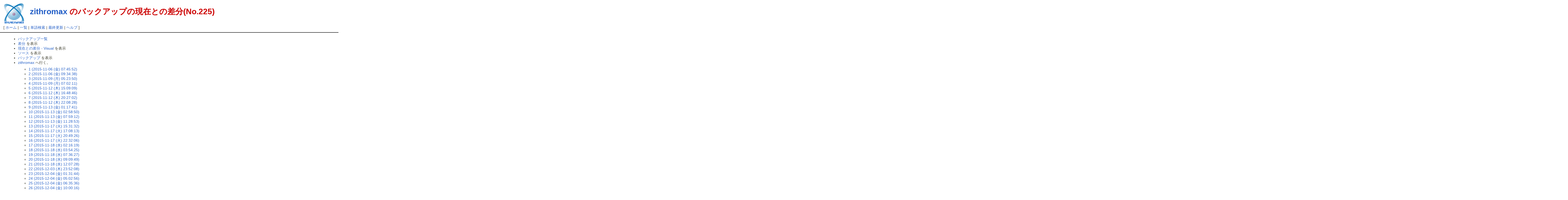

--- FILE ---
content_type: text/html; charset=EUC-JP
request_url: http://firstwish.sakura.ne.jp/jinrouwiki/index.php?cmd=backup&action=nowdiff&page=zithromax&age=225
body_size: 67716
content:
<?xml version="1.0" encoding="EUC-JP" ?>
<!DOCTYPE html PUBLIC "-//W3C//DTD XHTML 1.1//EN" "http://www.w3.org/TR/xhtml11/DTD/xhtml11.dtd">
<html xmlns="http://www.w3.org/1999/xhtml" xml:lang="ja">
<head>
 <meta http-equiv="content-type" content="application/xhtml+xml; charset=EUC-JP" />
 <meta http-equiv="content-style-type" content="text/css" />
 <meta http-equiv="content-script-type" content="text/javascript" />
 <meta name="robots" content="NOINDEX,NOFOLLOW" /> <title>zithromax のバックアップの現在との差分(No.225) - 東方人狼裁判ＷＩＫＩ</title>
 <link rel="stylesheet" href="skin/default.css" type="text/css" media="screen" charset="Shift_JIS" />
 <link rel="stylesheet" href="skin/print.css" type="text/css" media="print" charset="Shift_JIS" />
 <link rel="alternate" href="http://firstwish.sakura.ne.jp/jinrouwiki/index.php?cmd=mixirss" type="application/rss+xml" title="RSS" />
 <link rel="shortcut icon" href="favicon.ico" type="image/x-icon" />
 <script type="text/javascript" src="skin/default.js"></script>
 <script type="text/javascript" src="skin/kanzaki.js"></script>
 <script type="text/javascript" src="skin/trackback.js"></script>
</head>
<body>

<div id="header">
 <a href="http://pukiwiki.example.com/"><img id="logo" src="image/pukiwiki.png" width="80" height="80" alt="[PukiWiki]" title="[PukiWiki]" /></a>
 <h1 class="title"><a href="http://firstwish.sakura.ne.jp/jinrouwiki/index.php?plugin=related&amp;page=zithromax">zithromax</a>  のバックアップの現在との差分(No.225)</h1>


</div>
<div id="navigator">[ <a href="http://firstwish.sakura.ne.jp/jinrouwiki/index.php?FrontPage">ホーム</a>  | <a href="http://firstwish.sakura.ne.jp/jinrouwiki/index.php?cmd=list">一覧</a>  | <a href="http://firstwish.sakura.ne.jp/jinrouwiki/index.php?cmd=search">単語検索</a>  | <a href="http://firstwish.sakura.ne.jp/jinrouwiki/index.php?RecentChanges">最終更新</a>  | <a href="http://firstwish.sakura.ne.jp/jinrouwiki/index.php?cmd=help">ヘルプ</a>  ]

</div><hr class="full_hr" />

<div id="contents">
<table class="contents" width="100%" border="0" cellspacing="0" cellpadding="0">
 <tr>
  <td class="ctable" valign="top">
      <div id="body"><ul>
 <li><a href="http://firstwish.sakura.ne.jp/jinrouwiki/index.php?cmd=backup">バックアップ一覧</a></li>
 <li><a href="http://firstwish.sakura.ne.jp/jinrouwiki/index.php?cmd=backup&amp;page=zithromax&amp;age=225&amp;action=diff">差分</a> を表示</li>
 <li><a href="http://firstwish.sakura.ne.jp/jinrouwiki/index.php?cmd=backup&amp;page=zithromax&amp;age=225&amp;action=visualdiff">現在との差分 - Visual</a> を表示</li>
 <li><a href="http://firstwish.sakura.ne.jp/jinrouwiki/index.php?cmd=backup&amp;page=zithromax&amp;age=225&amp;action=source">ソース</a> を表示</li>
 <li><a href="http://firstwish.sakura.ne.jp/jinrouwiki/index.php?cmd=backup&amp;page=zithromax&amp;age=225">バックアップ</a> を表示</li>
 <li><a href="http://firstwish.sakura.ne.jp/jinrouwiki/index.php?zithromax">zithromax</a> へ行く。
  <ul>
   <li><a href="http://firstwish.sakura.ne.jp/jinrouwiki/index.php?cmd=backup&amp;action=nowdiff&amp;page=zithromax&amp;age=1">1 (2015-11-06 (金) 07:45:52)</a></li>
   <li><a href="http://firstwish.sakura.ne.jp/jinrouwiki/index.php?cmd=backup&amp;action=nowdiff&amp;page=zithromax&amp;age=2">2 (2015-11-06 (金) 09:34:38)</a></li>
   <li><a href="http://firstwish.sakura.ne.jp/jinrouwiki/index.php?cmd=backup&amp;action=nowdiff&amp;page=zithromax&amp;age=3">3 (2015-11-09 (月) 05:23:50)</a></li>
   <li><a href="http://firstwish.sakura.ne.jp/jinrouwiki/index.php?cmd=backup&amp;action=nowdiff&amp;page=zithromax&amp;age=4">4 (2015-11-09 (月) 07:02:11)</a></li>
   <li><a href="http://firstwish.sakura.ne.jp/jinrouwiki/index.php?cmd=backup&amp;action=nowdiff&amp;page=zithromax&amp;age=5">5 (2015-11-12 (木) 15:09:09)</a></li>
   <li><a href="http://firstwish.sakura.ne.jp/jinrouwiki/index.php?cmd=backup&amp;action=nowdiff&amp;page=zithromax&amp;age=6">6 (2015-11-12 (木) 16:48:46)</a></li>
   <li><a href="http://firstwish.sakura.ne.jp/jinrouwiki/index.php?cmd=backup&amp;action=nowdiff&amp;page=zithromax&amp;age=7">7 (2015-11-12 (木) 20:27:02)</a></li>
   <li><a href="http://firstwish.sakura.ne.jp/jinrouwiki/index.php?cmd=backup&amp;action=nowdiff&amp;page=zithromax&amp;age=8">8 (2015-11-12 (木) 22:08:28)</a></li>
   <li><a href="http://firstwish.sakura.ne.jp/jinrouwiki/index.php?cmd=backup&amp;action=nowdiff&amp;page=zithromax&amp;age=9">9 (2015-11-13 (金) 01:17:41)</a></li>
   <li><a href="http://firstwish.sakura.ne.jp/jinrouwiki/index.php?cmd=backup&amp;action=nowdiff&amp;page=zithromax&amp;age=10">10 (2015-11-13 (金) 02:58:50)</a></li>
   <li><a href="http://firstwish.sakura.ne.jp/jinrouwiki/index.php?cmd=backup&amp;action=nowdiff&amp;page=zithromax&amp;age=11">11 (2015-11-13 (金) 07:59:12)</a></li>
   <li><a href="http://firstwish.sakura.ne.jp/jinrouwiki/index.php?cmd=backup&amp;action=nowdiff&amp;page=zithromax&amp;age=12">12 (2015-11-13 (金) 11:28:53)</a></li>
   <li><a href="http://firstwish.sakura.ne.jp/jinrouwiki/index.php?cmd=backup&amp;action=nowdiff&amp;page=zithromax&amp;age=13">13 (2015-11-17 (火) 15:31:32)</a></li>
   <li><a href="http://firstwish.sakura.ne.jp/jinrouwiki/index.php?cmd=backup&amp;action=nowdiff&amp;page=zithromax&amp;age=14">14 (2015-11-17 (火) 17:08:13)</a></li>
   <li><a href="http://firstwish.sakura.ne.jp/jinrouwiki/index.php?cmd=backup&amp;action=nowdiff&amp;page=zithromax&amp;age=15">15 (2015-11-17 (火) 20:49:26)</a></li>
   <li><a href="http://firstwish.sakura.ne.jp/jinrouwiki/index.php?cmd=backup&amp;action=nowdiff&amp;page=zithromax&amp;age=16">16 (2015-11-17 (火) 22:32:06)</a></li>
   <li><a href="http://firstwish.sakura.ne.jp/jinrouwiki/index.php?cmd=backup&amp;action=nowdiff&amp;page=zithromax&amp;age=17">17 (2015-11-18 (水) 02:16:19)</a></li>
   <li><a href="http://firstwish.sakura.ne.jp/jinrouwiki/index.php?cmd=backup&amp;action=nowdiff&amp;page=zithromax&amp;age=18">18 (2015-11-18 (水) 03:54:25)</a></li>
   <li><a href="http://firstwish.sakura.ne.jp/jinrouwiki/index.php?cmd=backup&amp;action=nowdiff&amp;page=zithromax&amp;age=19">19 (2015-11-18 (水) 07:36:27)</a></li>
   <li><a href="http://firstwish.sakura.ne.jp/jinrouwiki/index.php?cmd=backup&amp;action=nowdiff&amp;page=zithromax&amp;age=20">20 (2015-11-18 (水) 09:09:49)</a></li>
   <li><a href="http://firstwish.sakura.ne.jp/jinrouwiki/index.php?cmd=backup&amp;action=nowdiff&amp;page=zithromax&amp;age=21">21 (2015-11-18 (水) 12:07:28)</a></li>
   <li><a href="http://firstwish.sakura.ne.jp/jinrouwiki/index.php?cmd=backup&amp;action=nowdiff&amp;page=zithromax&amp;age=22">22 (2015-12-03 (木) 23:52:08)</a></li>
   <li><a href="http://firstwish.sakura.ne.jp/jinrouwiki/index.php?cmd=backup&amp;action=nowdiff&amp;page=zithromax&amp;age=23">23 (2015-12-04 (金) 01:31:44)</a></li>
   <li><a href="http://firstwish.sakura.ne.jp/jinrouwiki/index.php?cmd=backup&amp;action=nowdiff&amp;page=zithromax&amp;age=24">24 (2015-12-04 (金) 05:02:56)</a></li>
   <li><a href="http://firstwish.sakura.ne.jp/jinrouwiki/index.php?cmd=backup&amp;action=nowdiff&amp;page=zithromax&amp;age=25">25 (2015-12-04 (金) 06:35:36)</a></li>
   <li><a href="http://firstwish.sakura.ne.jp/jinrouwiki/index.php?cmd=backup&amp;action=nowdiff&amp;page=zithromax&amp;age=26">26 (2015-12-04 (金) 10:00:16)</a></li>
   <li><a href="http://firstwish.sakura.ne.jp/jinrouwiki/index.php?cmd=backup&amp;action=nowdiff&amp;page=zithromax&amp;age=27">27 (2015-12-04 (金) 11:29:59)</a></li>
   <li><a href="http://firstwish.sakura.ne.jp/jinrouwiki/index.php?cmd=backup&amp;action=nowdiff&amp;page=zithromax&amp;age=28">28 (2015-12-04 (金) 14:58:49)</a></li>
   <li><a href="http://firstwish.sakura.ne.jp/jinrouwiki/index.php?cmd=backup&amp;action=nowdiff&amp;page=zithromax&amp;age=29">29 (2015-12-04 (金) 16:27:50)</a></li>
   <li><a href="http://firstwish.sakura.ne.jp/jinrouwiki/index.php?cmd=backup&amp;action=nowdiff&amp;page=zithromax&amp;age=30">30 (2015-12-04 (金) 19:56:25)</a></li>
   <li><a href="http://firstwish.sakura.ne.jp/jinrouwiki/index.php?cmd=backup&amp;action=nowdiff&amp;page=zithromax&amp;age=31">31 (2015-12-04 (金) 21:27:17)</a></li>
   <li><a href="http://firstwish.sakura.ne.jp/jinrouwiki/index.php?cmd=backup&amp;action=nowdiff&amp;page=zithromax&amp;age=32">32 (2015-12-05 (土) 00:53:33)</a></li>
   <li><a href="http://firstwish.sakura.ne.jp/jinrouwiki/index.php?cmd=backup&amp;action=nowdiff&amp;page=zithromax&amp;age=33">33 (2015-12-05 (土) 02:22:01)</a></li>
   <li><a href="http://firstwish.sakura.ne.jp/jinrouwiki/index.php?cmd=backup&amp;action=nowdiff&amp;page=zithromax&amp;age=34">34 (2015-12-05 (土) 05:45:33)</a></li>
   <li><a href="http://firstwish.sakura.ne.jp/jinrouwiki/index.php?cmd=backup&amp;action=nowdiff&amp;page=zithromax&amp;age=35">35 (2015-12-05 (土) 07:16:47)</a></li>
   <li><a href="http://firstwish.sakura.ne.jp/jinrouwiki/index.php?cmd=backup&amp;action=nowdiff&amp;page=zithromax&amp;age=36">36 (2015-12-05 (土) 10:36:31)</a></li>
   <li><a href="http://firstwish.sakura.ne.jp/jinrouwiki/index.php?cmd=backup&amp;action=nowdiff&amp;page=zithromax&amp;age=37">37 (2015-12-05 (土) 12:06:24)</a></li>
   <li><a href="http://firstwish.sakura.ne.jp/jinrouwiki/index.php?cmd=backup&amp;action=nowdiff&amp;page=zithromax&amp;age=38">38 (2015-12-05 (土) 15:35:06)</a></li>
   <li><a href="http://firstwish.sakura.ne.jp/jinrouwiki/index.php?cmd=backup&amp;action=nowdiff&amp;page=zithromax&amp;age=39">39 (2015-12-05 (土) 17:02:18)</a></li>
   <li><a href="http://firstwish.sakura.ne.jp/jinrouwiki/index.php?cmd=backup&amp;action=nowdiff&amp;page=zithromax&amp;age=40">40 (2015-12-05 (土) 20:28:41)</a></li>
   <li><a href="http://firstwish.sakura.ne.jp/jinrouwiki/index.php?cmd=backup&amp;action=nowdiff&amp;page=zithromax&amp;age=41">41 (2015-12-05 (土) 22:01:46)</a></li>
   <li><a href="http://firstwish.sakura.ne.jp/jinrouwiki/index.php?cmd=backup&amp;action=nowdiff&amp;page=zithromax&amp;age=42">42 (2015-12-06 (日) 01:25:05)</a></li>
   <li><a href="http://firstwish.sakura.ne.jp/jinrouwiki/index.php?cmd=backup&amp;action=nowdiff&amp;page=zithromax&amp;age=43">43 (2015-12-06 (日) 02:54:56)</a></li>
   <li><a href="http://firstwish.sakura.ne.jp/jinrouwiki/index.php?cmd=backup&amp;action=nowdiff&amp;page=zithromax&amp;age=44">44 (2015-12-06 (日) 06:15:24)</a></li>
   <li><a href="http://firstwish.sakura.ne.jp/jinrouwiki/index.php?cmd=backup&amp;action=nowdiff&amp;page=zithromax&amp;age=45">45 (2015-12-06 (日) 07:40:30)</a></li>
   <li><a href="http://firstwish.sakura.ne.jp/jinrouwiki/index.php?cmd=backup&amp;action=nowdiff&amp;page=zithromax&amp;age=46">46 (2015-12-06 (日) 11:00:25)</a></li>
   <li><a href="http://firstwish.sakura.ne.jp/jinrouwiki/index.php?cmd=backup&amp;action=nowdiff&amp;page=zithromax&amp;age=47">47 (2015-12-06 (日) 12:29:29)</a></li>
   <li><a href="http://firstwish.sakura.ne.jp/jinrouwiki/index.php?cmd=backup&amp;action=nowdiff&amp;page=zithromax&amp;age=48">48 (2015-12-06 (日) 15:59:44)</a></li>
   <li><a href="http://firstwish.sakura.ne.jp/jinrouwiki/index.php?cmd=backup&amp;action=nowdiff&amp;page=zithromax&amp;age=49">49 (2015-12-06 (日) 17:26:32)</a></li>
   <li><a href="http://firstwish.sakura.ne.jp/jinrouwiki/index.php?cmd=backup&amp;action=nowdiff&amp;page=zithromax&amp;age=50">50 (2015-12-06 (日) 20:12:44)</a></li>
   <li><a href="http://firstwish.sakura.ne.jp/jinrouwiki/index.php?cmd=backup&amp;action=nowdiff&amp;page=zithromax&amp;age=51">51 (2015-12-06 (日) 21:45:09)</a></li>
   <li><a href="http://firstwish.sakura.ne.jp/jinrouwiki/index.php?cmd=backup&amp;action=nowdiff&amp;page=zithromax&amp;age=52">52 (2015-12-07 (月) 01:13:22)</a></li>
   <li><a href="http://firstwish.sakura.ne.jp/jinrouwiki/index.php?cmd=backup&amp;action=nowdiff&amp;page=zithromax&amp;age=53">53 (2015-12-07 (月) 02:45:05)</a></li>
   <li><a href="http://firstwish.sakura.ne.jp/jinrouwiki/index.php?cmd=backup&amp;action=nowdiff&amp;page=zithromax&amp;age=54">54 (2015-12-07 (月) 06:06:24)</a></li>
   <li><a href="http://firstwish.sakura.ne.jp/jinrouwiki/index.php?cmd=backup&amp;action=nowdiff&amp;page=zithromax&amp;age=55">55 (2015-12-07 (月) 07:34:12)</a></li>
   <li><a href="http://firstwish.sakura.ne.jp/jinrouwiki/index.php?cmd=backup&amp;action=nowdiff&amp;page=zithromax&amp;age=56">56 (2015-12-07 (月) 10:56:16)</a></li>
   <li><a href="http://firstwish.sakura.ne.jp/jinrouwiki/index.php?cmd=backup&amp;action=nowdiff&amp;page=zithromax&amp;age=57">57 (2015-12-07 (月) 12:24:34)</a></li>
   <li><a href="http://firstwish.sakura.ne.jp/jinrouwiki/index.php?cmd=backup&amp;action=nowdiff&amp;page=zithromax&amp;age=58">58 (2015-12-07 (月) 15:47:55)</a></li>
   <li><a href="http://firstwish.sakura.ne.jp/jinrouwiki/index.php?cmd=backup&amp;action=nowdiff&amp;page=zithromax&amp;age=59">59 (2015-12-07 (月) 17:18:24)</a></li>
   <li><a href="http://firstwish.sakura.ne.jp/jinrouwiki/index.php?cmd=backup&amp;action=nowdiff&amp;page=zithromax&amp;age=60">60 (2015-12-07 (月) 20:41:13)</a></li>
   <li><a href="http://firstwish.sakura.ne.jp/jinrouwiki/index.php?cmd=backup&amp;action=nowdiff&amp;page=zithromax&amp;age=61">61 (2015-12-07 (月) 22:12:46)</a></li>
   <li><a href="http://firstwish.sakura.ne.jp/jinrouwiki/index.php?cmd=backup&amp;action=nowdiff&amp;page=zithromax&amp;age=62">62 (2015-12-08 (火) 01:45:51)</a></li>
   <li><a href="http://firstwish.sakura.ne.jp/jinrouwiki/index.php?cmd=backup&amp;action=nowdiff&amp;page=zithromax&amp;age=63">63 (2015-12-08 (火) 03:19:41)</a></li>
   <li><a href="http://firstwish.sakura.ne.jp/jinrouwiki/index.php?cmd=backup&amp;action=nowdiff&amp;page=zithromax&amp;age=64">64 (2015-12-08 (火) 06:32:30)</a></li>
   <li><a href="http://firstwish.sakura.ne.jp/jinrouwiki/index.php?cmd=backup&amp;action=nowdiff&amp;page=zithromax&amp;age=65">65 (2015-12-08 (火) 07:55:35)</a></li>
   <li><a href="http://firstwish.sakura.ne.jp/jinrouwiki/index.php?cmd=backup&amp;action=nowdiff&amp;page=zithromax&amp;age=66">66 (2015-12-08 (火) 11:15:24)</a></li>
   <li><a href="http://firstwish.sakura.ne.jp/jinrouwiki/index.php?cmd=backup&amp;action=nowdiff&amp;page=zithromax&amp;age=67">67 (2015-12-08 (火) 12:45:13)</a></li>
   <li><a href="http://firstwish.sakura.ne.jp/jinrouwiki/index.php?cmd=backup&amp;action=nowdiff&amp;page=zithromax&amp;age=68">68 (2015-12-08 (火) 16:16:15)</a></li>
   <li><a href="http://firstwish.sakura.ne.jp/jinrouwiki/index.php?cmd=backup&amp;action=nowdiff&amp;page=zithromax&amp;age=69">69 (2015-12-08 (火) 17:49:59)</a></li>
   <li><a href="http://firstwish.sakura.ne.jp/jinrouwiki/index.php?cmd=backup&amp;action=nowdiff&amp;page=zithromax&amp;age=70">70 (2015-12-08 (火) 21:15:23)</a></li>
   <li><a href="http://firstwish.sakura.ne.jp/jinrouwiki/index.php?cmd=backup&amp;action=nowdiff&amp;page=zithromax&amp;age=71">71 (2015-12-11 (金) 00:00:33)</a></li>
   <li><a href="http://firstwish.sakura.ne.jp/jinrouwiki/index.php?cmd=backup&amp;action=nowdiff&amp;page=zithromax&amp;age=72">72 (2015-12-11 (金) 01:59:17)</a></li>
   <li><a href="http://firstwish.sakura.ne.jp/jinrouwiki/index.php?cmd=backup&amp;action=nowdiff&amp;page=zithromax&amp;age=73">73 (2016-01-10 (日) 20:55:02)</a></li>
   <li><a href="http://firstwish.sakura.ne.jp/jinrouwiki/index.php?cmd=backup&amp;action=nowdiff&amp;page=zithromax&amp;age=74">74 (2016-01-10 (日) 22:26:24)</a></li>
   <li><a href="http://firstwish.sakura.ne.jp/jinrouwiki/index.php?cmd=backup&amp;action=nowdiff&amp;page=zithromax&amp;age=75">75 (2016-01-11 (月) 01:54:43)</a></li>
   <li><a href="http://firstwish.sakura.ne.jp/jinrouwiki/index.php?cmd=backup&amp;action=nowdiff&amp;page=zithromax&amp;age=76">76 (2016-01-11 (月) 03:21:54)</a></li>
   <li><a href="http://firstwish.sakura.ne.jp/jinrouwiki/index.php?cmd=backup&amp;action=nowdiff&amp;page=zithromax&amp;age=77">77 (2016-01-11 (月) 06:43:32)</a></li>
   <li><a href="http://firstwish.sakura.ne.jp/jinrouwiki/index.php?cmd=backup&amp;action=nowdiff&amp;page=zithromax&amp;age=78">78 (2016-01-11 (月) 08:14:22)</a></li>
   <li><a href="http://firstwish.sakura.ne.jp/jinrouwiki/index.php?cmd=backup&amp;action=nowdiff&amp;page=zithromax&amp;age=79">79 (2016-01-11 (月) 11:41:34)</a></li>
   <li><a href="http://firstwish.sakura.ne.jp/jinrouwiki/index.php?cmd=backup&amp;action=nowdiff&amp;page=zithromax&amp;age=80">80 (2016-01-11 (月) 13:18:41)</a></li>
   <li><a href="http://firstwish.sakura.ne.jp/jinrouwiki/index.php?cmd=backup&amp;action=nowdiff&amp;page=zithromax&amp;age=81">81 (2016-01-11 (月) 16:47:56)</a></li>
   <li><a href="http://firstwish.sakura.ne.jp/jinrouwiki/index.php?cmd=backup&amp;action=nowdiff&amp;page=zithromax&amp;age=82">82 (2016-01-11 (月) 18:24:15)</a></li>
   <li><a href="http://firstwish.sakura.ne.jp/jinrouwiki/index.php?cmd=backup&amp;action=nowdiff&amp;page=zithromax&amp;age=83">83 (2016-01-11 (月) 21:54:41)</a></li>
   <li><a href="http://firstwish.sakura.ne.jp/jinrouwiki/index.php?cmd=backup&amp;action=nowdiff&amp;page=zithromax&amp;age=84">84 (2016-01-11 (月) 23:33:06)</a></li>
   <li><a href="http://firstwish.sakura.ne.jp/jinrouwiki/index.php?cmd=backup&amp;action=nowdiff&amp;page=zithromax&amp;age=85">85 (2016-01-12 (火) 02:42:39)</a></li>
   <li><a href="http://firstwish.sakura.ne.jp/jinrouwiki/index.php?cmd=backup&amp;action=nowdiff&amp;page=zithromax&amp;age=86">86 (2016-01-12 (火) 04:11:36)</a></li>
   <li><a href="http://firstwish.sakura.ne.jp/jinrouwiki/index.php?cmd=backup&amp;action=nowdiff&amp;page=zithromax&amp;age=87">87 (2016-01-12 (火) 07:40:54)</a></li>
   <li><a href="http://firstwish.sakura.ne.jp/jinrouwiki/index.php?cmd=backup&amp;action=nowdiff&amp;page=zithromax&amp;age=88">88 (2016-01-12 (火) 09:17:12)</a></li>
   <li><a href="http://firstwish.sakura.ne.jp/jinrouwiki/index.php?cmd=backup&amp;action=nowdiff&amp;page=zithromax&amp;age=89">89 (2016-01-12 (火) 12:43:50)</a></li>
   <li><a href="http://firstwish.sakura.ne.jp/jinrouwiki/index.php?cmd=backup&amp;action=nowdiff&amp;page=zithromax&amp;age=90">90 (2016-01-12 (火) 14:16:45)</a></li>
   <li><a href="http://firstwish.sakura.ne.jp/jinrouwiki/index.php?cmd=backup&amp;action=nowdiff&amp;page=zithromax&amp;age=91">91 (2016-01-12 (火) 16:52:26)</a></li>
   <li><a href="http://firstwish.sakura.ne.jp/jinrouwiki/index.php?cmd=backup&amp;action=nowdiff&amp;page=zithromax&amp;age=92">92 (2016-01-12 (火) 18:29:21)</a></li>
   <li><a href="http://firstwish.sakura.ne.jp/jinrouwiki/index.php?cmd=backup&amp;action=nowdiff&amp;page=zithromax&amp;age=93">93 (2016-01-12 (火) 21:58:06)</a></li>
   <li><a href="http://firstwish.sakura.ne.jp/jinrouwiki/index.php?cmd=backup&amp;action=nowdiff&amp;page=zithromax&amp;age=94">94 (2016-01-12 (火) 23:40:15)</a></li>
   <li><a href="http://firstwish.sakura.ne.jp/jinrouwiki/index.php?cmd=backup&amp;action=nowdiff&amp;page=zithromax&amp;age=95">95 (2016-01-13 (水) 03:02:53)</a></li>
   <li><a href="http://firstwish.sakura.ne.jp/jinrouwiki/index.php?cmd=backup&amp;action=nowdiff&amp;page=zithromax&amp;age=96">96 (2016-01-13 (水) 04:35:21)</a></li>
   <li><a href="http://firstwish.sakura.ne.jp/jinrouwiki/index.php?cmd=backup&amp;action=nowdiff&amp;page=zithromax&amp;age=97">97 (2016-01-13 (水) 09:16:27)</a></li>
   <li><a href="http://firstwish.sakura.ne.jp/jinrouwiki/index.php?cmd=backup&amp;action=nowdiff&amp;page=zithromax&amp;age=98">98 (2016-01-13 (水) 12:32:01)</a></li>
   <li><a href="http://firstwish.sakura.ne.jp/jinrouwiki/index.php?cmd=backup&amp;action=nowdiff&amp;page=zithromax&amp;age=99">99 (2016-01-13 (水) 14:08:17)</a></li>
   <li><a href="http://firstwish.sakura.ne.jp/jinrouwiki/index.php?cmd=backup&amp;action=nowdiff&amp;page=zithromax&amp;age=100">100 (2016-01-13 (水) 17:33:23)</a></li>
   <li><a href="http://firstwish.sakura.ne.jp/jinrouwiki/index.php?cmd=backup&amp;action=nowdiff&amp;page=zithromax&amp;age=101">101 (2016-01-18 (月) 11:20:52)</a></li>
   <li><a href="http://firstwish.sakura.ne.jp/jinrouwiki/index.php?cmd=backup&amp;action=nowdiff&amp;page=zithromax&amp;age=102">102 (2016-01-18 (月) 12:54:44)</a></li>
   <li><a href="http://firstwish.sakura.ne.jp/jinrouwiki/index.php?cmd=backup&amp;action=nowdiff&amp;page=zithromax&amp;age=103">103 (2016-01-18 (月) 16:20:50)</a></li>
   <li><a href="http://firstwish.sakura.ne.jp/jinrouwiki/index.php?cmd=backup&amp;action=nowdiff&amp;page=zithromax&amp;age=104">104 (2016-01-18 (月) 17:56:28)</a></li>
   <li><a href="http://firstwish.sakura.ne.jp/jinrouwiki/index.php?cmd=backup&amp;action=nowdiff&amp;page=zithromax&amp;age=105">105 (2016-01-18 (月) 21:18:05)</a></li>
   <li><a href="http://firstwish.sakura.ne.jp/jinrouwiki/index.php?cmd=backup&amp;action=nowdiff&amp;page=zithromax&amp;age=106">106 (2016-01-18 (月) 22:51:55)</a></li>
   <li><a href="http://firstwish.sakura.ne.jp/jinrouwiki/index.php?cmd=backup&amp;action=nowdiff&amp;page=zithromax&amp;age=107">107 (2016-01-19 (火) 02:02:10)</a></li>
   <li><a href="http://firstwish.sakura.ne.jp/jinrouwiki/index.php?cmd=backup&amp;action=nowdiff&amp;page=zithromax&amp;age=108">108 (2016-01-19 (火) 03:37:55)</a></li>
   <li><a href="http://firstwish.sakura.ne.jp/jinrouwiki/index.php?cmd=backup&amp;action=nowdiff&amp;page=zithromax&amp;age=109">109 (2016-01-19 (火) 06:59:17)</a></li>
   <li><a href="http://firstwish.sakura.ne.jp/jinrouwiki/index.php?cmd=backup&amp;action=nowdiff&amp;page=zithromax&amp;age=110">110 (2016-01-19 (火) 08:29:51)</a></li>
   <li><a href="http://firstwish.sakura.ne.jp/jinrouwiki/index.php?cmd=backup&amp;action=nowdiff&amp;page=zithromax&amp;age=111">111 (2016-01-19 (火) 11:44:30)</a></li>
   <li><a href="http://firstwish.sakura.ne.jp/jinrouwiki/index.php?cmd=backup&amp;action=nowdiff&amp;page=zithromax&amp;age=112">112 (2016-01-19 (火) 13:21:05)</a></li>
   <li><a href="http://firstwish.sakura.ne.jp/jinrouwiki/index.php?cmd=backup&amp;action=nowdiff&amp;page=zithromax&amp;age=113">113 (2016-01-19 (火) 16:59:41)</a></li>
   <li><a href="http://firstwish.sakura.ne.jp/jinrouwiki/index.php?cmd=backup&amp;action=nowdiff&amp;page=zithromax&amp;age=114">114 (2016-01-19 (火) 18:34:52)</a></li>
   <li><a href="http://firstwish.sakura.ne.jp/jinrouwiki/index.php?cmd=backup&amp;action=nowdiff&amp;page=zithromax&amp;age=115">115 (2016-01-19 (火) 22:15:33)</a></li>
   <li><a href="http://firstwish.sakura.ne.jp/jinrouwiki/index.php?cmd=backup&amp;action=nowdiff&amp;page=zithromax&amp;age=116">116 (2016-01-19 (火) 23:53:45)</a></li>
   <li><a href="http://firstwish.sakura.ne.jp/jinrouwiki/index.php?cmd=backup&amp;action=nowdiff&amp;page=zithromax&amp;age=117">117 (2016-01-20 (水) 03:16:28)</a></li>
   <li><a href="http://firstwish.sakura.ne.jp/jinrouwiki/index.php?cmd=backup&amp;action=nowdiff&amp;page=zithromax&amp;age=118">118 (2016-01-20 (水) 04:55:29)</a></li>
   <li><a href="http://firstwish.sakura.ne.jp/jinrouwiki/index.php?cmd=backup&amp;action=nowdiff&amp;page=zithromax&amp;age=119">119 (2016-01-23 (土) 04:50:06)</a></li>
   <li><a href="http://firstwish.sakura.ne.jp/jinrouwiki/index.php?cmd=backup&amp;action=nowdiff&amp;page=zithromax&amp;age=120">120 (2016-01-23 (土) 06:28:02)</a></li>
   <li><a href="http://firstwish.sakura.ne.jp/jinrouwiki/index.php?cmd=backup&amp;action=nowdiff&amp;page=zithromax&amp;age=121">121 (2016-01-23 (土) 10:00:38)</a></li>
   <li><a href="http://firstwish.sakura.ne.jp/jinrouwiki/index.php?cmd=backup&amp;action=nowdiff&amp;page=zithromax&amp;age=122">122 (2016-01-23 (土) 11:34:16)</a></li>
   <li><a href="http://firstwish.sakura.ne.jp/jinrouwiki/index.php?cmd=backup&amp;action=nowdiff&amp;page=zithromax&amp;age=123">123 (2016-01-23 (土) 15:10:25)</a></li>
   <li><a href="http://firstwish.sakura.ne.jp/jinrouwiki/index.php?cmd=backup&amp;action=nowdiff&amp;page=zithromax&amp;age=124">124 (2016-01-23 (土) 16:50:30)</a></li>
   <li><a href="http://firstwish.sakura.ne.jp/jinrouwiki/index.php?cmd=backup&amp;action=nowdiff&amp;page=zithromax&amp;age=125">125 (2016-01-23 (土) 19:59:00)</a></li>
   <li><a href="http://firstwish.sakura.ne.jp/jinrouwiki/index.php?cmd=backup&amp;action=nowdiff&amp;page=zithromax&amp;age=126">126 (2016-01-23 (土) 21:39:51)</a></li>
   <li><a href="http://firstwish.sakura.ne.jp/jinrouwiki/index.php?cmd=backup&amp;action=nowdiff&amp;page=zithromax&amp;age=127">127 (2016-01-24 (日) 01:29:50)</a></li>
   <li><a href="http://firstwish.sakura.ne.jp/jinrouwiki/index.php?cmd=backup&amp;action=nowdiff&amp;page=zithromax&amp;age=128">128 (2016-01-24 (日) 03:10:01)</a></li>
   <li><a href="http://firstwish.sakura.ne.jp/jinrouwiki/index.php?cmd=backup&amp;action=nowdiff&amp;page=zithromax&amp;age=129">129 (2016-01-24 (日) 06:33:13)</a></li>
   <li><a href="http://firstwish.sakura.ne.jp/jinrouwiki/index.php?cmd=backup&amp;action=nowdiff&amp;page=zithromax&amp;age=130">130 (2016-01-24 (日) 08:04:40)</a></li>
   <li><a href="http://firstwish.sakura.ne.jp/jinrouwiki/index.php?cmd=backup&amp;action=nowdiff&amp;page=zithromax&amp;age=131">131 (2016-01-24 (日) 11:31:12)</a></li>
   <li><a href="http://firstwish.sakura.ne.jp/jinrouwiki/index.php?cmd=backup&amp;action=nowdiff&amp;page=zithromax&amp;age=132">132 (2016-01-24 (日) 12:59:03)</a></li>
   <li><a href="http://firstwish.sakura.ne.jp/jinrouwiki/index.php?cmd=backup&amp;action=nowdiff&amp;page=zithromax&amp;age=133">133 (2016-01-24 (日) 16:27:07)</a></li>
   <li><a href="http://firstwish.sakura.ne.jp/jinrouwiki/index.php?cmd=backup&amp;action=nowdiff&amp;page=zithromax&amp;age=134">134 (2016-01-24 (日) 17:57:46)</a></li>
   <li><a href="http://firstwish.sakura.ne.jp/jinrouwiki/index.php?cmd=backup&amp;action=nowdiff&amp;page=zithromax&amp;age=135">135 (2016-01-24 (日) 21:26:45)</a></li>
   <li><a href="http://firstwish.sakura.ne.jp/jinrouwiki/index.php?cmd=backup&amp;action=nowdiff&amp;page=zithromax&amp;age=136">136 (2016-01-24 (日) 23:03:42)</a></li>
   <li><a href="http://firstwish.sakura.ne.jp/jinrouwiki/index.php?cmd=backup&amp;action=nowdiff&amp;page=zithromax&amp;age=137">137 (2016-01-25 (月) 02:30:58)</a></li>
   <li><a href="http://firstwish.sakura.ne.jp/jinrouwiki/index.php?cmd=backup&amp;action=nowdiff&amp;page=zithromax&amp;age=138">138 (2016-01-25 (月) 03:56:35)</a></li>
   <li><a href="http://firstwish.sakura.ne.jp/jinrouwiki/index.php?cmd=backup&amp;action=nowdiff&amp;page=zithromax&amp;age=139">139 (2016-01-25 (月) 07:10:47)</a></li>
   <li><a href="http://firstwish.sakura.ne.jp/jinrouwiki/index.php?cmd=backup&amp;action=nowdiff&amp;page=zithromax&amp;age=140">140 (2016-01-25 (月) 08:49:42)</a></li>
   <li><a href="http://firstwish.sakura.ne.jp/jinrouwiki/index.php?cmd=backup&amp;action=nowdiff&amp;page=zithromax&amp;age=141">141 (2016-01-25 (月) 12:06:09)</a></li>
   <li><a href="http://firstwish.sakura.ne.jp/jinrouwiki/index.php?cmd=backup&amp;action=nowdiff&amp;page=zithromax&amp;age=142">142 (2016-01-25 (月) 13:34:47)</a></li>
   <li><a href="http://firstwish.sakura.ne.jp/jinrouwiki/index.php?cmd=backup&amp;action=nowdiff&amp;page=zithromax&amp;age=143">143 (2016-01-25 (月) 17:00:33)</a></li>
   <li><a href="http://firstwish.sakura.ne.jp/jinrouwiki/index.php?cmd=backup&amp;action=nowdiff&amp;page=zithromax&amp;age=144">144 (2016-01-25 (月) 18:35:36)</a></li>
   <li><a href="http://firstwish.sakura.ne.jp/jinrouwiki/index.php?cmd=backup&amp;action=nowdiff&amp;page=zithromax&amp;age=145">145 (2016-01-25 (月) 22:09:22)</a></li>
   <li><a href="http://firstwish.sakura.ne.jp/jinrouwiki/index.php?cmd=backup&amp;action=nowdiff&amp;page=zithromax&amp;age=146">146 (2016-01-25 (月) 23:44:09)</a></li>
   <li><a href="http://firstwish.sakura.ne.jp/jinrouwiki/index.php?cmd=backup&amp;action=nowdiff&amp;page=zithromax&amp;age=147">147 (2016-01-26 (火) 03:09:17)</a></li>
   <li><a href="http://firstwish.sakura.ne.jp/jinrouwiki/index.php?cmd=backup&amp;action=nowdiff&amp;page=zithromax&amp;age=148">148 (2016-01-26 (火) 08:01:27)</a></li>
   <li><a href="http://firstwish.sakura.ne.jp/jinrouwiki/index.php?cmd=backup&amp;action=nowdiff&amp;page=zithromax&amp;age=149">149 (2016-01-26 (火) 09:31:53)</a></li>
   <li><a href="http://firstwish.sakura.ne.jp/jinrouwiki/index.php?cmd=backup&amp;action=nowdiff&amp;page=zithromax&amp;age=150">150 (2016-01-26 (火) 14:27:11)</a></li>
   <li><a href="http://firstwish.sakura.ne.jp/jinrouwiki/index.php?cmd=backup&amp;action=nowdiff&amp;page=zithromax&amp;age=151">151 (2016-01-26 (火) 17:56:44)</a></li>
   <li><a href="http://firstwish.sakura.ne.jp/jinrouwiki/index.php?cmd=backup&amp;action=nowdiff&amp;page=zithromax&amp;age=152">152 (2016-01-26 (火) 19:34:51)</a></li>
   <li><a href="http://firstwish.sakura.ne.jp/jinrouwiki/index.php?cmd=backup&amp;action=nowdiff&amp;page=zithromax&amp;age=153">153 (2016-01-26 (火) 23:20:49)</a></li>
   <li><a href="http://firstwish.sakura.ne.jp/jinrouwiki/index.php?cmd=backup&amp;action=nowdiff&amp;page=zithromax&amp;age=154">154 (2016-01-27 (水) 00:51:14)</a></li>
   <li><a href="http://firstwish.sakura.ne.jp/jinrouwiki/index.php?cmd=backup&amp;action=nowdiff&amp;page=zithromax&amp;age=155">155 (2016-01-27 (水) 04:12:37)</a></li>
   <li><a href="http://firstwish.sakura.ne.jp/jinrouwiki/index.php?cmd=backup&amp;action=nowdiff&amp;page=zithromax&amp;age=156">156 (2016-01-27 (水) 05:46:52)</a></li>
   <li><a href="http://firstwish.sakura.ne.jp/jinrouwiki/index.php?cmd=backup&amp;action=nowdiff&amp;page=zithromax&amp;age=157">157 (2016-01-27 (水) 09:25:02)</a></li>
   <li><a href="http://firstwish.sakura.ne.jp/jinrouwiki/index.php?cmd=backup&amp;action=nowdiff&amp;page=zithromax&amp;age=158">158 (2016-01-27 (水) 10:56:02)</a></li>
   <li><a href="http://firstwish.sakura.ne.jp/jinrouwiki/index.php?cmd=backup&amp;action=nowdiff&amp;page=zithromax&amp;age=159">159 (2016-01-27 (水) 14:17:34)</a></li>
   <li><a href="http://firstwish.sakura.ne.jp/jinrouwiki/index.php?cmd=backup&amp;action=nowdiff&amp;page=zithromax&amp;age=160">160 (2016-01-27 (水) 15:50:32)</a></li>
   <li><a href="http://firstwish.sakura.ne.jp/jinrouwiki/index.php?cmd=backup&amp;action=nowdiff&amp;page=zithromax&amp;age=161">161 (2016-01-27 (水) 19:16:52)</a></li>
   <li><a href="http://firstwish.sakura.ne.jp/jinrouwiki/index.php?cmd=backup&amp;action=nowdiff&amp;page=zithromax&amp;age=162">162 (2016-01-27 (水) 20:51:06)</a></li>
   <li><a href="http://firstwish.sakura.ne.jp/jinrouwiki/index.php?cmd=backup&amp;action=nowdiff&amp;page=zithromax&amp;age=163">163 (2016-01-28 (木) 00:19:10)</a></li>
   <li><a href="http://firstwish.sakura.ne.jp/jinrouwiki/index.php?cmd=backup&amp;action=nowdiff&amp;page=zithromax&amp;age=164">164 (2016-01-28 (木) 01:53:06)</a></li>
   <li><a href="http://firstwish.sakura.ne.jp/jinrouwiki/index.php?cmd=backup&amp;action=nowdiff&amp;page=zithromax&amp;age=165">165 (2016-01-28 (木) 05:14:50)</a></li>
   <li><a href="http://firstwish.sakura.ne.jp/jinrouwiki/index.php?cmd=backup&amp;action=nowdiff&amp;page=zithromax&amp;age=166">166 (2016-01-28 (木) 06:43:48)</a></li>
   <li><a href="http://firstwish.sakura.ne.jp/jinrouwiki/index.php?cmd=backup&amp;action=nowdiff&amp;page=zithromax&amp;age=167">167 (2016-01-28 (木) 10:05:49)</a></li>
   <li><a href="http://firstwish.sakura.ne.jp/jinrouwiki/index.php?cmd=backup&amp;action=nowdiff&amp;page=zithromax&amp;age=168">168 (2016-01-28 (木) 11:27:42)</a></li>
   <li><a href="http://firstwish.sakura.ne.jp/jinrouwiki/index.php?cmd=backup&amp;action=nowdiff&amp;page=zithromax&amp;age=169">169 (2016-01-28 (木) 14:46:48)</a></li>
   <li><a href="http://firstwish.sakura.ne.jp/jinrouwiki/index.php?cmd=backup&amp;action=nowdiff&amp;page=zithromax&amp;age=170">170 (2016-01-28 (木) 16:15:25)</a></li>
   <li><a href="http://firstwish.sakura.ne.jp/jinrouwiki/index.php?cmd=backup&amp;action=nowdiff&amp;page=zithromax&amp;age=171">171 (2016-01-28 (木) 19:42:29)</a></li>
   <li><a href="http://firstwish.sakura.ne.jp/jinrouwiki/index.php?cmd=backup&amp;action=nowdiff&amp;page=zithromax&amp;age=172">172 (2016-01-28 (木) 21:19:19)</a></li>
   <li><a href="http://firstwish.sakura.ne.jp/jinrouwiki/index.php?cmd=backup&amp;action=nowdiff&amp;page=zithromax&amp;age=173">173 (2016-01-29 (金) 02:29:41)</a></li>
   <li><a href="http://firstwish.sakura.ne.jp/jinrouwiki/index.php?cmd=backup&amp;action=nowdiff&amp;page=zithromax&amp;age=174">174 (2016-02-08 (月) 21:46:28)</a></li>
   <li><a href="http://firstwish.sakura.ne.jp/jinrouwiki/index.php?cmd=backup&amp;action=nowdiff&amp;page=zithromax&amp;age=175">175 (2016-02-08 (月) 23:19:02)</a></li>
   <li><a href="http://firstwish.sakura.ne.jp/jinrouwiki/index.php?cmd=backup&amp;action=nowdiff&amp;page=zithromax&amp;age=176">176 (2016-02-09 (火) 03:01:23)</a></li>
   <li><a href="http://firstwish.sakura.ne.jp/jinrouwiki/index.php?cmd=backup&amp;action=nowdiff&amp;page=zithromax&amp;age=177">177 (2016-02-09 (火) 04:32:36)</a></li>
   <li><a href="http://firstwish.sakura.ne.jp/jinrouwiki/index.php?cmd=backup&amp;action=nowdiff&amp;page=zithromax&amp;age=178">178 (2016-02-09 (火) 08:02:26)</a></li>
   <li><a href="http://firstwish.sakura.ne.jp/jinrouwiki/index.php?cmd=backup&amp;action=nowdiff&amp;page=zithromax&amp;age=179">179 (2016-02-09 (火) 09:32:45)</a></li>
   <li><a href="http://firstwish.sakura.ne.jp/jinrouwiki/index.php?cmd=backup&amp;action=nowdiff&amp;page=zithromax&amp;age=180">180 (2016-02-09 (火) 13:03:53)</a></li>
   <li><a href="http://firstwish.sakura.ne.jp/jinrouwiki/index.php?cmd=backup&amp;action=nowdiff&amp;page=zithromax&amp;age=181">181 (2016-02-09 (火) 14:36:23)</a></li>
   <li><a href="http://firstwish.sakura.ne.jp/jinrouwiki/index.php?cmd=backup&amp;action=nowdiff&amp;page=zithromax&amp;age=182">182 (2016-02-09 (火) 18:04:21)</a></li>
   <li><a href="http://firstwish.sakura.ne.jp/jinrouwiki/index.php?cmd=backup&amp;action=nowdiff&amp;page=zithromax&amp;age=183">183 (2016-03-10 (木) 07:49:01)</a></li>
   <li><a href="http://firstwish.sakura.ne.jp/jinrouwiki/index.php?cmd=backup&amp;action=nowdiff&amp;page=zithromax&amp;age=184">184 (2016-03-10 (木) 15:33:47)</a></li>
   <li><a href="http://firstwish.sakura.ne.jp/jinrouwiki/index.php?cmd=backup&amp;action=nowdiff&amp;page=zithromax&amp;age=185">185 (2016-03-10 (木) 17:00:23)</a></li>
   <li><a href="http://firstwish.sakura.ne.jp/jinrouwiki/index.php?cmd=backup&amp;action=nowdiff&amp;page=zithromax&amp;age=186">186 (2016-03-10 (木) 20:19:31)</a></li>
   <li><a href="http://firstwish.sakura.ne.jp/jinrouwiki/index.php?cmd=backup&amp;action=nowdiff&amp;page=zithromax&amp;age=187">187 (2016-03-10 (木) 21:43:48)</a></li>
   <li><a href="http://firstwish.sakura.ne.jp/jinrouwiki/index.php?cmd=backup&amp;action=nowdiff&amp;page=zithromax&amp;age=188">188 (2016-03-11 (金) 01:08:20)</a></li>
   <li><a href="http://firstwish.sakura.ne.jp/jinrouwiki/index.php?cmd=backup&amp;action=nowdiff&amp;page=zithromax&amp;age=189">189 (2016-03-11 (金) 02:29:58)</a></li>
   <li><a href="http://firstwish.sakura.ne.jp/jinrouwiki/index.php?cmd=backup&amp;action=nowdiff&amp;page=zithromax&amp;age=190">190 (2016-03-11 (金) 05:50:23)</a></li>
   <li><a href="http://firstwish.sakura.ne.jp/jinrouwiki/index.php?cmd=backup&amp;action=nowdiff&amp;page=zithromax&amp;age=191">191 (2016-03-11 (金) 07:17:13)</a></li>
   <li><a href="http://firstwish.sakura.ne.jp/jinrouwiki/index.php?cmd=backup&amp;action=nowdiff&amp;page=zithromax&amp;age=192">192 (2016-03-11 (金) 10:29:24)</a></li>
   <li><a href="http://firstwish.sakura.ne.jp/jinrouwiki/index.php?cmd=backup&amp;action=nowdiff&amp;page=zithromax&amp;age=193">193 (2016-03-11 (金) 11:54:30)</a></li>
   <li><a href="http://firstwish.sakura.ne.jp/jinrouwiki/index.php?cmd=backup&amp;action=nowdiff&amp;page=zithromax&amp;age=194">194 (2016-03-11 (金) 15:07:11)</a></li>
   <li><a href="http://firstwish.sakura.ne.jp/jinrouwiki/index.php?cmd=backup&amp;action=nowdiff&amp;page=zithromax&amp;age=195">195 (2016-03-11 (金) 16:32:21)</a></li>
   <li><a href="http://firstwish.sakura.ne.jp/jinrouwiki/index.php?cmd=backup&amp;action=nowdiff&amp;page=zithromax&amp;age=196">196 (2016-03-11 (金) 19:54:23)</a></li>
   <li><a href="http://firstwish.sakura.ne.jp/jinrouwiki/index.php?cmd=backup&amp;action=nowdiff&amp;page=zithromax&amp;age=197">197 (2016-03-11 (金) 21:25:38)</a></li>
   <li><a href="http://firstwish.sakura.ne.jp/jinrouwiki/index.php?cmd=backup&amp;action=nowdiff&amp;page=zithromax&amp;age=198">198 (2016-03-12 (土) 00:59:19)</a></li>
   <li><a href="http://firstwish.sakura.ne.jp/jinrouwiki/index.php?cmd=backup&amp;action=nowdiff&amp;page=zithromax&amp;age=199">199 (2016-03-12 (土) 02:31:21)</a></li>
   <li><a href="http://firstwish.sakura.ne.jp/jinrouwiki/index.php?cmd=backup&amp;action=nowdiff&amp;page=zithromax&amp;age=200">200 (2016-03-12 (土) 06:09:12)</a></li>
   <li><a href="http://firstwish.sakura.ne.jp/jinrouwiki/index.php?cmd=backup&amp;action=nowdiff&amp;page=zithromax&amp;age=201">201 (2016-03-12 (土) 07:40:17)</a></li>
   <li><a href="http://firstwish.sakura.ne.jp/jinrouwiki/index.php?cmd=backup&amp;action=nowdiff&amp;page=zithromax&amp;age=202">202 (2016-03-12 (土) 11:16:03)</a></li>
   <li><a href="http://firstwish.sakura.ne.jp/jinrouwiki/index.php?cmd=backup&amp;action=nowdiff&amp;page=zithromax&amp;age=203">203 (2016-03-12 (土) 12:39:47)</a></li>
   <li><a href="http://firstwish.sakura.ne.jp/jinrouwiki/index.php?cmd=backup&amp;action=nowdiff&amp;page=zithromax&amp;age=204">204 (2016-03-12 (土) 15:59:48)</a></li>
   <li><a href="http://firstwish.sakura.ne.jp/jinrouwiki/index.php?cmd=backup&amp;action=nowdiff&amp;page=zithromax&amp;age=205">205 (2016-03-12 (土) 17:24:08)</a></li>
   <li><a href="http://firstwish.sakura.ne.jp/jinrouwiki/index.php?cmd=backup&amp;action=nowdiff&amp;page=zithromax&amp;age=206">206 (2016-03-12 (土) 20:47:54)</a></li>
   <li><a href="http://firstwish.sakura.ne.jp/jinrouwiki/index.php?cmd=backup&amp;action=nowdiff&amp;page=zithromax&amp;age=207">207 (2016-03-12 (土) 22:13:41)</a></li>
   <li><a href="http://firstwish.sakura.ne.jp/jinrouwiki/index.php?cmd=backup&amp;action=nowdiff&amp;page=zithromax&amp;age=208">208 (2016-03-13 (日) 01:36:47)</a></li>
   <li><a href="http://firstwish.sakura.ne.jp/jinrouwiki/index.php?cmd=backup&amp;action=nowdiff&amp;page=zithromax&amp;age=209">209 (2016-03-13 (日) 02:59:46)</a></li>
   <li><a href="http://firstwish.sakura.ne.jp/jinrouwiki/index.php?cmd=backup&amp;action=nowdiff&amp;page=zithromax&amp;age=210">210 (2016-03-13 (日) 06:29:01)</a></li>
   <li><a href="http://firstwish.sakura.ne.jp/jinrouwiki/index.php?cmd=backup&amp;action=nowdiff&amp;page=zithromax&amp;age=211">211 (2016-03-13 (日) 07:59:20)</a></li>
   <li><a href="http://firstwish.sakura.ne.jp/jinrouwiki/index.php?cmd=backup&amp;action=nowdiff&amp;page=zithromax&amp;age=212">212 (2016-03-13 (日) 11:07:16)</a></li>
   <li><a href="http://firstwish.sakura.ne.jp/jinrouwiki/index.php?cmd=backup&amp;action=nowdiff&amp;page=zithromax&amp;age=213">213 (2016-03-13 (日) 12:32:00)</a></li>
   <li><a href="http://firstwish.sakura.ne.jp/jinrouwiki/index.php?cmd=backup&amp;action=nowdiff&amp;page=zithromax&amp;age=214">214 (2016-03-13 (日) 15:30:15)</a></li>
   <li><a href="http://firstwish.sakura.ne.jp/jinrouwiki/index.php?cmd=backup&amp;action=nowdiff&amp;page=zithromax&amp;age=215">215 (2016-03-13 (日) 16:57:34)</a></li>
   <li><a href="http://firstwish.sakura.ne.jp/jinrouwiki/index.php?cmd=backup&amp;action=nowdiff&amp;page=zithromax&amp;age=216">216 (2016-03-13 (日) 20:30:44)</a></li>
   <li><a href="http://firstwish.sakura.ne.jp/jinrouwiki/index.php?cmd=backup&amp;action=nowdiff&amp;page=zithromax&amp;age=217">217 (2016-03-13 (日) 22:05:13)</a></li>
   <li><a href="http://firstwish.sakura.ne.jp/jinrouwiki/index.php?cmd=backup&amp;action=nowdiff&amp;page=zithromax&amp;age=218">218 (2016-03-14 (月) 01:03:21)</a></li>
   <li><a href="http://firstwish.sakura.ne.jp/jinrouwiki/index.php?cmd=backup&amp;action=nowdiff&amp;page=zithromax&amp;age=219">219 (2016-03-14 (月) 02:35:18)</a></li>
   <li><a href="http://firstwish.sakura.ne.jp/jinrouwiki/index.php?cmd=backup&amp;action=nowdiff&amp;page=zithromax&amp;age=220">220 (2016-03-14 (月) 06:07:46)</a></li>
   <li><a href="http://firstwish.sakura.ne.jp/jinrouwiki/index.php?cmd=backup&amp;action=nowdiff&amp;page=zithromax&amp;age=221">221 (2016-03-14 (月) 07:47:01)</a></li>
   <li><a href="http://firstwish.sakura.ne.jp/jinrouwiki/index.php?cmd=backup&amp;action=nowdiff&amp;page=zithromax&amp;age=222">222 (2016-03-14 (月) 11:15:05)</a></li>
   <li><a href="http://firstwish.sakura.ne.jp/jinrouwiki/index.php?cmd=backup&amp;action=nowdiff&amp;page=zithromax&amp;age=223">223 (2016-03-14 (月) 12:39:40)</a></li>
   <li><a href="http://firstwish.sakura.ne.jp/jinrouwiki/index.php?cmd=backup&amp;action=nowdiff&amp;page=zithromax&amp;age=224">224 (2016-03-14 (月) 15:57:11)</a></li>
   <li><em>225 (2016-03-14 (月) 17:23:50)</em></li>
   <li><a href="http://firstwish.sakura.ne.jp/jinrouwiki/index.php?cmd=backup&amp;action=nowdiff&amp;page=zithromax&amp;age=226">226 (2016-03-14 (月) 20:44:02)</a></li>
   <li><a href="http://firstwish.sakura.ne.jp/jinrouwiki/index.php?cmd=backup&amp;action=nowdiff&amp;page=zithromax&amp;age=227">227 (2016-03-17 (木) 00:50:01)</a></li>
   <li><a href="http://firstwish.sakura.ne.jp/jinrouwiki/index.php?cmd=backup&amp;action=nowdiff&amp;page=zithromax&amp;age=228">228 (2016-03-17 (木) 04:09:34)</a></li>
   <li><a href="http://firstwish.sakura.ne.jp/jinrouwiki/index.php?cmd=backup&amp;action=nowdiff&amp;page=zithromax&amp;age=229">229 (2016-03-17 (木) 05:40:22)</a></li>
   <li><a href="http://firstwish.sakura.ne.jp/jinrouwiki/index.php?cmd=backup&amp;action=nowdiff&amp;page=zithromax&amp;age=230">230 (2016-03-17 (木) 09:05:54)</a></li>
   <li><a href="http://firstwish.sakura.ne.jp/jinrouwiki/index.php?cmd=backup&amp;action=nowdiff&amp;page=zithromax&amp;age=231">231 (2016-03-17 (木) 10:34:59)</a></li>
   <li><a href="http://firstwish.sakura.ne.jp/jinrouwiki/index.php?cmd=backup&amp;action=nowdiff&amp;page=zithromax&amp;age=232">232 (2016-03-17 (木) 13:56:12)</a></li>
   <li><a href="http://firstwish.sakura.ne.jp/jinrouwiki/index.php?cmd=backup&amp;action=nowdiff&amp;page=zithromax&amp;age=233">233 (2016-03-17 (木) 15:21:46)</a></li>
   <li><a href="http://firstwish.sakura.ne.jp/jinrouwiki/index.php?cmd=backup&amp;action=nowdiff&amp;page=zithromax&amp;age=234">234 (2016-03-17 (木) 18:40:56)</a></li>
   <li><a href="http://firstwish.sakura.ne.jp/jinrouwiki/index.php?cmd=backup&amp;action=nowdiff&amp;page=zithromax&amp;age=235">235 (2016-03-17 (木) 20:08:11)</a></li>
   <li><a href="http://firstwish.sakura.ne.jp/jinrouwiki/index.php?cmd=backup&amp;action=nowdiff&amp;page=zithromax&amp;age=236">236 (2016-03-17 (木) 23:32:24)</a></li>
   <li><a href="http://firstwish.sakura.ne.jp/jinrouwiki/index.php?cmd=backup&amp;action=nowdiff&amp;page=zithromax&amp;age=237">237 (2016-03-18 (金) 00:58:40)</a></li>
   <li><a href="http://firstwish.sakura.ne.jp/jinrouwiki/index.php?cmd=backup&amp;action=nowdiff&amp;page=zithromax&amp;age=238">238 (2016-03-18 (金) 03:46:12)</a></li>
   <li><a href="http://firstwish.sakura.ne.jp/jinrouwiki/index.php?cmd=backup&amp;action=nowdiff&amp;page=zithromax&amp;age=239">239 (2016-03-18 (金) 05:07:47)</a></li>
   <li><a href="http://firstwish.sakura.ne.jp/jinrouwiki/index.php?cmd=backup&amp;action=nowdiff&amp;page=zithromax&amp;age=240">240 (2016-03-18 (金) 08:34:01)</a></li>
   <li><a href="http://firstwish.sakura.ne.jp/jinrouwiki/index.php?cmd=backup&amp;action=nowdiff&amp;page=zithromax&amp;age=241">241 (2016-03-18 (金) 10:05:42)</a></li>
   <li><a href="http://firstwish.sakura.ne.jp/jinrouwiki/index.php?cmd=backup&amp;action=nowdiff&amp;page=zithromax&amp;age=242">242 (2016-03-18 (金) 13:30:37)</a></li>
   <li><a href="http://firstwish.sakura.ne.jp/jinrouwiki/index.php?cmd=backup&amp;action=nowdiff&amp;page=zithromax&amp;age=243">243 (2016-03-18 (金) 15:02:10)</a></li>
   <li><a href="http://firstwish.sakura.ne.jp/jinrouwiki/index.php?cmd=backup&amp;action=nowdiff&amp;page=zithromax&amp;age=244">244 (2016-03-18 (金) 19:45:34)</a></li>
   <li><a href="http://firstwish.sakura.ne.jp/jinrouwiki/index.php?cmd=backup&amp;action=nowdiff&amp;page=zithromax&amp;age=245">245 (2016-03-18 (金) 22:40:44)</a></li>
   <li><a href="http://firstwish.sakura.ne.jp/jinrouwiki/index.php?cmd=backup&amp;action=nowdiff&amp;page=zithromax&amp;age=246">246 (2016-03-19 (土) 00:12:36)</a></li>
   <li><a href="http://firstwish.sakura.ne.jp/jinrouwiki/index.php?cmd=backup&amp;action=nowdiff&amp;page=zithromax&amp;age=247">247 (2016-03-19 (土) 03:38:02)</a></li>
   <li><a href="http://firstwish.sakura.ne.jp/jinrouwiki/index.php?cmd=backup&amp;action=nowdiff&amp;page=zithromax&amp;age=248">248 (2016-03-19 (土) 05:06:16)</a></li>
   <li><a href="http://firstwish.sakura.ne.jp/jinrouwiki/index.php?cmd=backup&amp;action=nowdiff&amp;page=zithromax&amp;age=249">249 (2016-03-19 (土) 09:51:55)</a></li>
   <li><a href="http://firstwish.sakura.ne.jp/jinrouwiki/index.php?cmd=backup&amp;action=nowdiff&amp;page=zithromax&amp;age=250">250 (2016-03-19 (土) 14:37:38)</a></li>
   <li><a href="http://firstwish.sakura.ne.jp/jinrouwiki/index.php?cmd=backup&amp;action=nowdiff&amp;page=zithromax&amp;age=251">251 (2016-03-19 (土) 17:56:45)</a></li>
   <li><a href="http://firstwish.sakura.ne.jp/jinrouwiki/index.php?cmd=backup&amp;action=nowdiff&amp;page=zithromax&amp;age=252">252 (2016-03-19 (土) 19:26:25)</a></li>
   <li><a href="http://firstwish.sakura.ne.jp/jinrouwiki/index.php?cmd=backup&amp;action=nowdiff&amp;page=zithromax&amp;age=253">253 (2016-03-20 (日) 00:34:57)</a></li>
   <li><a href="http://firstwish.sakura.ne.jp/jinrouwiki/index.php?cmd=backup&amp;action=nowdiff&amp;page=zithromax&amp;age=254">254 (2016-03-20 (日) 03:59:25)</a></li>
   <li><a href="http://firstwish.sakura.ne.jp/jinrouwiki/index.php?cmd=backup&amp;action=nowdiff&amp;page=zithromax&amp;age=255">255 (2016-03-20 (日) 05:30:42)</a></li>
   <li><a href="http://firstwish.sakura.ne.jp/jinrouwiki/index.php?cmd=backup&amp;action=nowdiff&amp;page=zithromax&amp;age=256">256 (2016-03-20 (日) 09:02:43)</a></li>
   <li><a href="http://firstwish.sakura.ne.jp/jinrouwiki/index.php?cmd=backup&amp;action=nowdiff&amp;page=zithromax&amp;age=257">257 (2016-03-20 (日) 10:32:04)</a></li>
   <li><a href="http://firstwish.sakura.ne.jp/jinrouwiki/index.php?cmd=backup&amp;action=nowdiff&amp;page=zithromax&amp;age=258">258 (2016-03-20 (日) 13:54:55)</a></li>
   <li><a href="http://firstwish.sakura.ne.jp/jinrouwiki/index.php?cmd=backup&amp;action=nowdiff&amp;page=zithromax&amp;age=259">259 (2016-03-20 (日) 15:08:20)</a></li>
   <li><a href="http://firstwish.sakura.ne.jp/jinrouwiki/index.php?cmd=backup&amp;action=nowdiff&amp;page=zithromax&amp;age=260">260 (2016-03-20 (日) 17:57:08)</a></li>
   <li><a href="http://firstwish.sakura.ne.jp/jinrouwiki/index.php?cmd=backup&amp;action=nowdiff&amp;page=zithromax&amp;age=261">261 (2016-03-20 (日) 19:30:32)</a></li>
   <li><a href="http://firstwish.sakura.ne.jp/jinrouwiki/index.php?cmd=backup&amp;action=nowdiff&amp;page=zithromax&amp;age=262">262 (2016-03-20 (日) 22:55:11)</a></li>
   <li><a href="http://firstwish.sakura.ne.jp/jinrouwiki/index.php?cmd=backup&amp;action=nowdiff&amp;page=zithromax&amp;age=263">263 (2016-03-21 (月) 00:27:46)</a></li>
   <li><a href="http://firstwish.sakura.ne.jp/jinrouwiki/index.php?cmd=backup&amp;action=nowdiff&amp;page=zithromax&amp;age=264">264 (2016-03-21 (月) 03:51:57)</a></li>
   <li><a href="http://firstwish.sakura.ne.jp/jinrouwiki/index.php?cmd=backup&amp;action=nowdiff&amp;page=zithromax&amp;age=265">265 (2016-03-21 (月) 05:36:32)</a></li>
   <li><a href="http://firstwish.sakura.ne.jp/jinrouwiki/index.php?cmd=backup&amp;action=nowdiff&amp;page=zithromax&amp;age=266">266 (2016-03-21 (月) 08:51:19)</a></li>
   <li><a href="http://firstwish.sakura.ne.jp/jinrouwiki/index.php?cmd=backup&amp;action=nowdiff&amp;page=zithromax&amp;age=267">267 (2016-03-22 (火) 21:56:42)</a></li>
   <li><a href="http://firstwish.sakura.ne.jp/jinrouwiki/index.php?cmd=backup&amp;action=nowdiff&amp;page=zithromax&amp;age=268">268 (2016-03-22 (火) 23:21:44)</a></li>
   <li><a href="http://firstwish.sakura.ne.jp/jinrouwiki/index.php?cmd=backup&amp;action=nowdiff&amp;page=zithromax&amp;age=269">269 (2016-03-23 (水) 02:37:05)</a></li>
   <li><a href="http://firstwish.sakura.ne.jp/jinrouwiki/index.php?cmd=backup&amp;action=nowdiff&amp;page=zithromax&amp;age=270">270 (2016-03-23 (水) 03:59:58)</a></li>
   <li><a href="http://firstwish.sakura.ne.jp/jinrouwiki/index.php?cmd=backup&amp;action=nowdiff&amp;page=zithromax&amp;age=271">271 (2016-03-23 (水) 07:14:12)</a></li>
   <li><a href="http://firstwish.sakura.ne.jp/jinrouwiki/index.php?cmd=backup&amp;action=nowdiff&amp;page=zithromax&amp;age=272">272 (2016-03-23 (水) 08:28:26)</a></li>
   <li><a href="http://firstwish.sakura.ne.jp/jinrouwiki/index.php?cmd=backup&amp;action=nowdiff&amp;page=zithromax&amp;age=273">273 (2016-03-23 (水) 10:56:51)</a></li>
   <li><a href="http://firstwish.sakura.ne.jp/jinrouwiki/index.php?cmd=backup&amp;action=nowdiff&amp;page=zithromax&amp;age=274">274 (2016-03-23 (水) 12:21:26)</a></li>
   <li><a href="http://firstwish.sakura.ne.jp/jinrouwiki/index.php?cmd=backup&amp;action=nowdiff&amp;page=zithromax&amp;age=275">275 (2016-03-23 (水) 15:34:49)</a></li>
   <li><a href="http://firstwish.sakura.ne.jp/jinrouwiki/index.php?cmd=backup&amp;action=nowdiff&amp;page=zithromax&amp;age=276">276 (2016-03-23 (水) 17:00:07)</a></li>
   <li><a href="http://firstwish.sakura.ne.jp/jinrouwiki/index.php?cmd=backup&amp;action=nowdiff&amp;page=zithromax&amp;age=277">277 (2016-03-23 (水) 20:13:08)</a></li>
   <li><a href="http://firstwish.sakura.ne.jp/jinrouwiki/index.php?cmd=backup&amp;action=nowdiff&amp;page=zithromax&amp;age=278">278 (2016-03-23 (水) 21:38:10)</a></li>
   <li><a href="http://firstwish.sakura.ne.jp/jinrouwiki/index.php?cmd=backup&amp;action=nowdiff&amp;page=zithromax&amp;age=279">279 (2016-03-24 (木) 00:57:29)</a></li>
   <li><a href="http://firstwish.sakura.ne.jp/jinrouwiki/index.php?cmd=backup&amp;action=nowdiff&amp;page=zithromax&amp;age=280">280 (2016-03-24 (木) 02:06:19)</a></li>
   <li><a href="http://firstwish.sakura.ne.jp/jinrouwiki/index.php?cmd=backup&amp;action=nowdiff&amp;page=zithromax&amp;age=281">281 (2016-03-24 (木) 04:53:52)</a></li>
   <li><a href="http://firstwish.sakura.ne.jp/jinrouwiki/index.php?cmd=backup&amp;action=nowdiff&amp;page=zithromax&amp;age=282">282 (2016-03-24 (木) 06:17:03)</a></li>
   <li><a href="http://firstwish.sakura.ne.jp/jinrouwiki/index.php?cmd=backup&amp;action=nowdiff&amp;page=zithromax&amp;age=283">283 (2016-03-24 (木) 09:38:06)</a></li>
   <li><a href="http://firstwish.sakura.ne.jp/jinrouwiki/index.php?cmd=backup&amp;action=nowdiff&amp;page=zithromax&amp;age=284">284 (2016-03-24 (木) 11:06:52)</a></li>
   <li><a href="http://firstwish.sakura.ne.jp/jinrouwiki/index.php?cmd=backup&amp;action=nowdiff&amp;page=zithromax&amp;age=285">285 (2016-03-24 (木) 14:22:04)</a></li>
   <li><a href="http://firstwish.sakura.ne.jp/jinrouwiki/index.php?cmd=backup&amp;action=nowdiff&amp;page=zithromax&amp;age=286">286 (2016-03-24 (木) 15:45:17)</a></li>
   <li><a href="http://firstwish.sakura.ne.jp/jinrouwiki/index.php?cmd=backup&amp;action=nowdiff&amp;page=zithromax&amp;age=287">287 (2016-03-24 (木) 18:57:48)</a></li>
   <li><a href="http://firstwish.sakura.ne.jp/jinrouwiki/index.php?cmd=backup&amp;action=nowdiff&amp;page=zithromax&amp;age=288">288 (2016-03-24 (木) 20:20:20)</a></li>
   <li><a href="http://firstwish.sakura.ne.jp/jinrouwiki/index.php?cmd=backup&amp;action=nowdiff&amp;page=zithromax&amp;age=289">289 (2016-03-24 (木) 23:38:36)</a></li>
   <li><a href="http://firstwish.sakura.ne.jp/jinrouwiki/index.php?cmd=backup&amp;action=nowdiff&amp;page=zithromax&amp;age=290">290 (2016-03-25 (金) 01:04:28)</a></li>
   <li><a href="http://firstwish.sakura.ne.jp/jinrouwiki/index.php?cmd=backup&amp;action=nowdiff&amp;page=zithromax&amp;age=291">291 (2016-03-25 (金) 03:49:28)</a></li>
   <li><a href="http://firstwish.sakura.ne.jp/jinrouwiki/index.php?cmd=backup&amp;action=nowdiff&amp;page=zithromax&amp;age=292">292 (2016-03-25 (金) 05:08:12)</a></li>
   <li><a href="http://firstwish.sakura.ne.jp/jinrouwiki/index.php?cmd=backup&amp;action=nowdiff&amp;page=zithromax&amp;age=293">293 (2016-03-25 (金) 10:41:59)</a></li>
   <li><a href="http://firstwish.sakura.ne.jp/jinrouwiki/index.php?cmd=backup&amp;action=nowdiff&amp;page=zithromax&amp;age=294">294 (2016-03-25 (金) 12:05:22)</a></li>
   <li><a href="http://firstwish.sakura.ne.jp/jinrouwiki/index.php?cmd=backup&amp;action=nowdiff&amp;page=zithromax&amp;age=295">295 (2016-03-25 (金) 15:21:12)</a></li>
   <li><a href="http://firstwish.sakura.ne.jp/jinrouwiki/index.php?cmd=backup&amp;action=nowdiff&amp;page=zithromax&amp;age=296">296 (2016-03-25 (金) 16:48:20)</a></li>
   <li><a href="http://firstwish.sakura.ne.jp/jinrouwiki/index.php?cmd=backup&amp;action=nowdiff&amp;page=zithromax&amp;age=297">297 (2016-03-25 (金) 20:04:27)</a></li>
   <li><a href="http://firstwish.sakura.ne.jp/jinrouwiki/index.php?cmd=backup&amp;action=nowdiff&amp;page=zithromax&amp;age=298">298 (2016-03-25 (金) 21:29:20)</a></li>
   <li><a href="http://firstwish.sakura.ne.jp/jinrouwiki/index.php?cmd=backup&amp;action=nowdiff&amp;page=zithromax&amp;age=299">299 (2016-03-26 (土) 01:43:53)</a></li>
   <li><a href="http://firstwish.sakura.ne.jp/jinrouwiki/index.php?cmd=backup&amp;action=nowdiff&amp;page=zithromax&amp;age=300">300 (2016-03-26 (土) 04:57:20)</a></li>
   <li><a href="http://firstwish.sakura.ne.jp/jinrouwiki/index.php?cmd=backup&amp;action=nowdiff&amp;page=zithromax&amp;age=301">301 (2016-03-26 (土) 06:19:09)</a></li>
   <li><a href="http://firstwish.sakura.ne.jp/jinrouwiki/index.php?cmd=backup&amp;action=nowdiff&amp;page=zithromax&amp;age=302">302 (2016-03-26 (土) 09:29:18)</a></li>
   <li><a href="http://firstwish.sakura.ne.jp/jinrouwiki/index.php?cmd=backup&amp;action=nowdiff&amp;page=zithromax&amp;age=303">303 (2016-03-26 (土) 10:53:24)</a></li>
   <li><a href="http://firstwish.sakura.ne.jp/jinrouwiki/index.php?cmd=backup&amp;action=nowdiff&amp;page=zithromax&amp;age=304">304 (2016-03-26 (土) 14:05:27)</a></li>
   <li><a href="http://firstwish.sakura.ne.jp/jinrouwiki/index.php?cmd=backup&amp;action=nowdiff&amp;page=zithromax&amp;age=305">305 (2016-03-26 (土) 15:28:38)</a></li>
   <li><a href="http://firstwish.sakura.ne.jp/jinrouwiki/index.php?cmd=backup&amp;action=nowdiff&amp;page=zithromax&amp;age=306">306 (2016-03-26 (土) 18:41:56)</a></li>
   <li><a href="http://firstwish.sakura.ne.jp/jinrouwiki/index.php?cmd=backup&amp;action=nowdiff&amp;page=zithromax&amp;age=307">307 (2016-03-26 (土) 20:04:20)</a></li>
   <li><a href="http://firstwish.sakura.ne.jp/jinrouwiki/index.php?cmd=backup&amp;action=nowdiff&amp;page=zithromax&amp;age=308">308 (2016-03-26 (土) 23:21:48)</a></li>
   <li><a href="http://firstwish.sakura.ne.jp/jinrouwiki/index.php?cmd=backup&amp;action=nowdiff&amp;page=zithromax&amp;age=309">309 (2016-03-27 (日) 00:44:04)</a></li>
   <li><a href="http://firstwish.sakura.ne.jp/jinrouwiki/index.php?cmd=backup&amp;action=nowdiff&amp;page=zithromax&amp;age=310">310 (2016-03-27 (日) 03:20:15)</a></li>
   <li><a href="http://firstwish.sakura.ne.jp/jinrouwiki/index.php?cmd=backup&amp;action=nowdiff&amp;page=zithromax&amp;age=311">311 (2016-03-27 (日) 04:43:32)</a></li>
   <li><a href="http://firstwish.sakura.ne.jp/jinrouwiki/index.php?cmd=backup&amp;action=nowdiff&amp;page=zithromax&amp;age=312">312 (2016-03-27 (日) 07:57:37)</a></li>
   <li><a href="http://firstwish.sakura.ne.jp/jinrouwiki/index.php?cmd=backup&amp;action=nowdiff&amp;page=zithromax&amp;age=313">313 (2016-03-27 (日) 09:22:34)</a></li>
   <li><a href="http://firstwish.sakura.ne.jp/jinrouwiki/index.php?cmd=backup&amp;action=nowdiff&amp;page=zithromax&amp;age=314">314 (2016-03-27 (日) 12:37:51)</a></li>
   <li><a href="http://firstwish.sakura.ne.jp/jinrouwiki/index.php?cmd=backup&amp;action=nowdiff&amp;page=zithromax&amp;age=315">315 (2016-03-27 (日) 14:00:36)</a></li>
   <li><a href="http://firstwish.sakura.ne.jp/jinrouwiki/index.php?cmd=backup&amp;action=nowdiff&amp;page=zithromax&amp;age=316">316 (2016-03-27 (日) 17:16:16)</a></li>
   <li><a href="http://firstwish.sakura.ne.jp/jinrouwiki/index.php?cmd=backup&amp;action=nowdiff&amp;page=zithromax&amp;age=317">317 (2016-03-27 (日) 18:40:41)</a></li>
   <li><a href="http://firstwish.sakura.ne.jp/jinrouwiki/index.php?cmd=backup&amp;action=nowdiff&amp;page=zithromax&amp;age=318">318 (2016-03-27 (日) 22:01:33)</a></li>
   <li><a href="http://firstwish.sakura.ne.jp/jinrouwiki/index.php?cmd=backup&amp;action=nowdiff&amp;page=zithromax&amp;age=319">319 (2016-03-27 (日) 23:24:35)</a></li>
   <li><a href="http://firstwish.sakura.ne.jp/jinrouwiki/index.php?cmd=backup&amp;action=nowdiff&amp;page=zithromax&amp;age=320">320 (2016-03-28 (月) 02:42:01)</a></li>
   <li><a href="http://firstwish.sakura.ne.jp/jinrouwiki/index.php?cmd=backup&amp;action=nowdiff&amp;page=zithromax&amp;age=321">321 (2016-03-28 (月) 04:04:32)</a></li>
   <li><a href="http://firstwish.sakura.ne.jp/jinrouwiki/index.php?cmd=backup&amp;action=nowdiff&amp;page=zithromax&amp;age=322">322 (2016-03-28 (月) 07:17:29)</a></li>
   <li><a href="http://firstwish.sakura.ne.jp/jinrouwiki/index.php?cmd=backup&amp;action=nowdiff&amp;page=zithromax&amp;age=323">323 (2016-03-28 (月) 08:40:24)</a></li>
   <li><a href="http://firstwish.sakura.ne.jp/jinrouwiki/index.php?cmd=backup&amp;action=nowdiff&amp;page=zithromax&amp;age=324">324 (2016-03-28 (月) 11:52:32)</a></li>
   <li><a href="http://firstwish.sakura.ne.jp/jinrouwiki/index.php?cmd=backup&amp;action=nowdiff&amp;page=zithromax&amp;age=325">325 (2016-03-28 (月) 13:19:58)</a></li>
   <li><a href="http://firstwish.sakura.ne.jp/jinrouwiki/index.php?cmd=backup&amp;action=nowdiff&amp;page=zithromax&amp;age=326">326 (2016-03-28 (月) 16:48:15)</a></li>
   <li><a href="http://firstwish.sakura.ne.jp/jinrouwiki/index.php?cmd=backup&amp;action=nowdiff&amp;page=zithromax&amp;age=327">327 (2016-04-02 (土) 18:20:13)</a></li>
   <li><a href="http://firstwish.sakura.ne.jp/jinrouwiki/index.php?cmd=backup&amp;action=nowdiff&amp;page=zithromax&amp;age=328">328 (2016-04-02 (土) 19:46:12)</a></li>
   <li><a href="http://firstwish.sakura.ne.jp/jinrouwiki/index.php?cmd=backup&amp;action=nowdiff&amp;page=zithromax&amp;age=329">329 (2016-04-02 (土) 23:07:09)</a></li>
   <li><a href="http://firstwish.sakura.ne.jp/jinrouwiki/index.php?cmd=backup&amp;action=nowdiff&amp;page=zithromax&amp;age=330">330 (2016-04-03 (日) 00:35:39)</a></li>
   <li><a href="http://firstwish.sakura.ne.jp/jinrouwiki/index.php?cmd=backup&amp;action=nowdiff&amp;page=zithromax&amp;age=331">331 (2016-04-03 (日) 03:55:49)</a></li>
   <li><a href="http://firstwish.sakura.ne.jp/jinrouwiki/index.php?cmd=backup&amp;action=nowdiff&amp;page=zithromax&amp;age=332">332 (2016-04-03 (日) 05:22:19)</a></li>
   <li><a href="http://firstwish.sakura.ne.jp/jinrouwiki/index.php?cmd=backup&amp;action=nowdiff&amp;page=zithromax&amp;age=333">333 (2016-04-03 (日) 08:40:34)</a></li>
   <li><a href="http://firstwish.sakura.ne.jp/jinrouwiki/index.php?cmd=backup&amp;action=nowdiff&amp;page=zithromax&amp;age=334">334 (2016-04-03 (日) 10:03:03)</a></li>
   <li><a href="http://firstwish.sakura.ne.jp/jinrouwiki/index.php?cmd=backup&amp;action=nowdiff&amp;page=zithromax&amp;age=335">335 (2016-04-03 (日) 12:49:38)</a></li>
   <li><a href="http://firstwish.sakura.ne.jp/jinrouwiki/index.php?cmd=backup&amp;action=nowdiff&amp;page=zithromax&amp;age=336">336 (2016-04-03 (日) 14:15:18)</a></li>
   <li><a href="http://firstwish.sakura.ne.jp/jinrouwiki/index.php?cmd=backup&amp;action=nowdiff&amp;page=zithromax&amp;age=337">337 (2016-04-03 (日) 17:33:08)</a></li>
   <li><a href="http://firstwish.sakura.ne.jp/jinrouwiki/index.php?cmd=backup&amp;action=nowdiff&amp;page=zithromax&amp;age=338">338 (2016-04-03 (日) 18:58:56)</a></li>
   <li><a href="http://firstwish.sakura.ne.jp/jinrouwiki/index.php?cmd=backup&amp;action=nowdiff&amp;page=zithromax&amp;age=339">339 (2016-04-03 (日) 22:13:50)</a></li>
   <li><a href="http://firstwish.sakura.ne.jp/jinrouwiki/index.php?cmd=backup&amp;action=nowdiff&amp;page=zithromax&amp;age=340">340 (2016-04-03 (日) 23:42:42)</a></li>
   <li><a href="http://firstwish.sakura.ne.jp/jinrouwiki/index.php?cmd=backup&amp;action=nowdiff&amp;page=zithromax&amp;age=341">341 (2016-04-04 (月) 02:24:55)</a></li>
   <li><a href="http://firstwish.sakura.ne.jp/jinrouwiki/index.php?cmd=backup&amp;action=nowdiff&amp;page=zithromax&amp;age=342">342 (2016-04-04 (月) 03:52:51)</a></li>
   <li><a href="http://firstwish.sakura.ne.jp/jinrouwiki/index.php?cmd=backup&amp;action=nowdiff&amp;page=zithromax&amp;age=343">343 (2016-04-04 (月) 07:07:30)</a></li>
   <li><a href="http://firstwish.sakura.ne.jp/jinrouwiki/index.php?cmd=backup&amp;action=nowdiff&amp;page=zithromax&amp;age=344">344 (2016-04-04 (月) 08:27:49)</a></li>
   <li><a href="http://firstwish.sakura.ne.jp/jinrouwiki/index.php?cmd=backup&amp;action=nowdiff&amp;page=zithromax&amp;age=345">345 (2016-04-04 (月) 11:42:57)</a></li>
   <li><a href="http://firstwish.sakura.ne.jp/jinrouwiki/index.php?cmd=backup&amp;action=nowdiff&amp;page=zithromax&amp;age=346">346 (2016-04-04 (月) 13:05:31)</a></li>
   <li><a href="http://firstwish.sakura.ne.jp/jinrouwiki/index.php?cmd=backup&amp;action=nowdiff&amp;page=zithromax&amp;age=347">347 (2016-04-04 (月) 16:26:10)</a></li>
   <li><a href="http://firstwish.sakura.ne.jp/jinrouwiki/index.php?cmd=backup&amp;action=nowdiff&amp;page=zithromax&amp;age=348">348 (2016-04-04 (月) 17:51:24)</a></li>
   <li><a href="http://firstwish.sakura.ne.jp/jinrouwiki/index.php?cmd=backup&amp;action=nowdiff&amp;page=zithromax&amp;age=349">349 (2016-04-04 (月) 21:15:21)</a></li>
   <li><a href="http://firstwish.sakura.ne.jp/jinrouwiki/index.php?cmd=backup&amp;action=nowdiff&amp;page=zithromax&amp;age=350">350 (2016-04-04 (月) 22:42:29)</a></li>
   <li><a href="http://firstwish.sakura.ne.jp/jinrouwiki/index.php?cmd=backup&amp;action=nowdiff&amp;page=zithromax&amp;age=351">351 (2016-04-05 (火) 01:59:54)</a></li>
   <li><a href="http://firstwish.sakura.ne.jp/jinrouwiki/index.php?cmd=backup&amp;action=nowdiff&amp;page=zithromax&amp;age=352">352 (2016-04-05 (火) 03:26:24)</a></li>
   <li><a href="http://firstwish.sakura.ne.jp/jinrouwiki/index.php?cmd=backup&amp;action=nowdiff&amp;page=zithromax&amp;age=353">353 (2016-04-05 (火) 06:43:20)</a></li>
   <li><a href="http://firstwish.sakura.ne.jp/jinrouwiki/index.php?cmd=backup&amp;action=nowdiff&amp;page=zithromax&amp;age=354">354 (2016-04-05 (火) 08:05:31)</a></li>
   <li><a href="http://firstwish.sakura.ne.jp/jinrouwiki/index.php?cmd=backup&amp;action=nowdiff&amp;page=zithromax&amp;age=355">355 (2016-04-05 (火) 11:21:08)</a></li>
   <li><a href="http://firstwish.sakura.ne.jp/jinrouwiki/index.php?cmd=backup&amp;action=nowdiff&amp;page=zithromax&amp;age=356">356 (2016-04-05 (火) 12:45:05)</a></li>
   <li><a href="http://firstwish.sakura.ne.jp/jinrouwiki/index.php?cmd=backup&amp;action=nowdiff&amp;page=zithromax&amp;age=357">357 (2016-04-05 (火) 16:01:45)</a></li>
   <li><a href="http://firstwish.sakura.ne.jp/jinrouwiki/index.php?cmd=backup&amp;action=nowdiff&amp;page=zithromax&amp;age=358">358 (2016-04-05 (火) 17:25:55)</a></li>
   <li><a href="http://firstwish.sakura.ne.jp/jinrouwiki/index.php?cmd=backup&amp;action=nowdiff&amp;page=zithromax&amp;age=359">359 (2016-04-05 (火) 20:47:51)</a></li>
   <li><a href="http://firstwish.sakura.ne.jp/jinrouwiki/index.php?cmd=backup&amp;action=nowdiff&amp;page=zithromax&amp;age=360">360 (2016-04-05 (火) 22:13:36)</a></li>
  </ul>
 </li>
</ul>
<hr class="full_hr" />
<ul>
 <li>追加された行は<span class="diff_added">この色</span>です。</li>
 <li>削除された行は<span class="diff_removed">この色</span>です。</li>
</ul><pre><span class="diff_removed">, &lt;a href=&quot;http://checkmatepeopless.com/london-phone-number-lookup/&quot;&gt;London phone number lookup&lt;/a&gt;, [url=&quot;http://checkmatepeopless.com/london-phone-number-lookup/&quot;]London phone number lookup[/url], http://checkmatepeopless.com/london-phone-number-lookup/ London phone number lookup,  9230, &lt;a href=&quot;http://checkmatepeopless.com/kenichi-shinoda/&quot;&gt;Kenichi shinoda&lt;/a&gt;, [url=&quot;http://checkmatepeopless.com/kenichi-shinoda/&quot;]Kenichi shinoda[/url], http://checkmatepeopless.com/kenichi-shinoda/ Kenichi shinoda,  cezcgv, &lt;a href=&quot;http://checkmatepeopless.com/public-records-des-moines-iowa/&quot;&gt;Public records des moines iowa&lt;/a&gt;, [url=&quot;http://checkmatepeopless.com/public-records-des-moines-iowa/&quot;]Public records des moines iowa[/url], http://checkmatepeopless.com/public-records-des-moines-iowa/ Public records des moines iowa,  lvuosy, &lt;a href=&quot;http://checkmatepeopless.com/100-percent-free-background-checks/&quot;&gt;100 percent free background checks&lt;/a&gt;, [url=&quot;http://checkmatepeopless.com/100-percent-free-background-checks/&quot;]100 percent free background checks[/url], http://checkmatepeopless.com/100-percent-free-background-checks/ 100 percent free background checks,  %))),</span>
<span class="diff_added"  >77.txt;1;3</span>

</pre>
</div>
  </td>
 </tr>
</table>
</div>




<hr class="full_hr" /><div id="toolbar">
&nbsp;

&nbsp;

<a href="http://firstwish.sakura.ne.jp/jinrouwiki/index.php?FrontPage"><img src="image/plus/home.png" width="20" height="20" alt="ホーム" title="ホーム" /></a>
<a href="http://firstwish.sakura.ne.jp/jinrouwiki/index.php?cmd=list"><img src="image/list.png" width="20" height="20" alt="一覧" title="一覧" /></a>
<a href="http://firstwish.sakura.ne.jp/jinrouwiki/index.php?cmd=search"><img src="image/search.png" width="20" height="20" alt="単語検索" title="単語検索" /></a>
<a href="http://firstwish.sakura.ne.jp/jinrouwiki/index.php?RecentChanges"><img src="image/recentchanges.png" width="20" height="20" alt="最終更新" title="最終更新" /></a>
<a href="http://firstwish.sakura.ne.jp/jinrouwiki/index.php?cmd=backup&amp;page=zithromax"><img src="image/backup.png" width="20" height="20" alt="バックアップ" title="バックアップ" /></a>
<a href="http://firstwish.sakura.ne.jp/jinrouwiki/index.php?plugin=referer&amp;page=zithromax"><img src="image/plus/referer.png" width="20" height="20" alt="リンク元" title="リンク元" /></a>
&nbsp;

<a href="http://firstwish.sakura.ne.jp/jinrouwiki/index.php?cmd=help"><img src="image/help.png" width="20" height="20" alt="ヘルプ" title="ヘルプ" /></a>
&nbsp;

<a href="http://firstwish.sakura.ne.jp/jinrouwiki/index.php?cmd=mixirss"><img src="image/rss.png" width="36" height="14" alt="最終更新のRSS" title="最終更新のRSS" /></a></div>



<div id="footer">
<table id="footertable" border="0" cellspacing="0" cellpadding="0">
<tr>
 <td id="footerltable">
    <a href="http://firstwish.sakura.ne.jp/jinrouwiki/index.php?plugin=qrcode&amp;d=http%3A%2F%2Ffirstwish.sakura.ne.jp%2Fjinrouwiki%2Findex.php%3Fzithromax&amp;s=4"><img src="http://firstwish.sakura.ne.jp/jinrouwiki/index.php?plugin=qrcode&amp;d=http%3A%2F%2Ffirstwish.sakura.ne.jp%2Fjinrouwiki%2Findex.php%3Fzithromax&amp;s=1" alt="http%3A%2F%2Ffirstwish.sakura.ne.jp%2Fjinrouwiki%2Findex.php%3Fzithromax" title="http%3A%2F%2Ffirstwish.sakura.ne.jp%2Fjinrouwiki%2Findex.php%3Fzithromax" /></a>   </td>
 <td id="footerctable"><div id="sigunature">
  Modified by <a href="http://pukiwiki.example.com/">anonymous</a>.
  <br />
  Powered by PukiWiki Plus! 1.4.7plus-u2-eucjp.
  HTML convert time to 0.046 sec.
 </div></td>
 <td id="footerrtable"><div id="validxhtml">
  <a href="http://validator.w3.org/check/referer"><img src="image/valid-xhtml11.png" width="88" height="31" alt="Valid XHTML 1.1" title="Valid XHTML 1.1" /></a>
 </div></td>
</tr>
</table>
</div>

</body>
</html>
